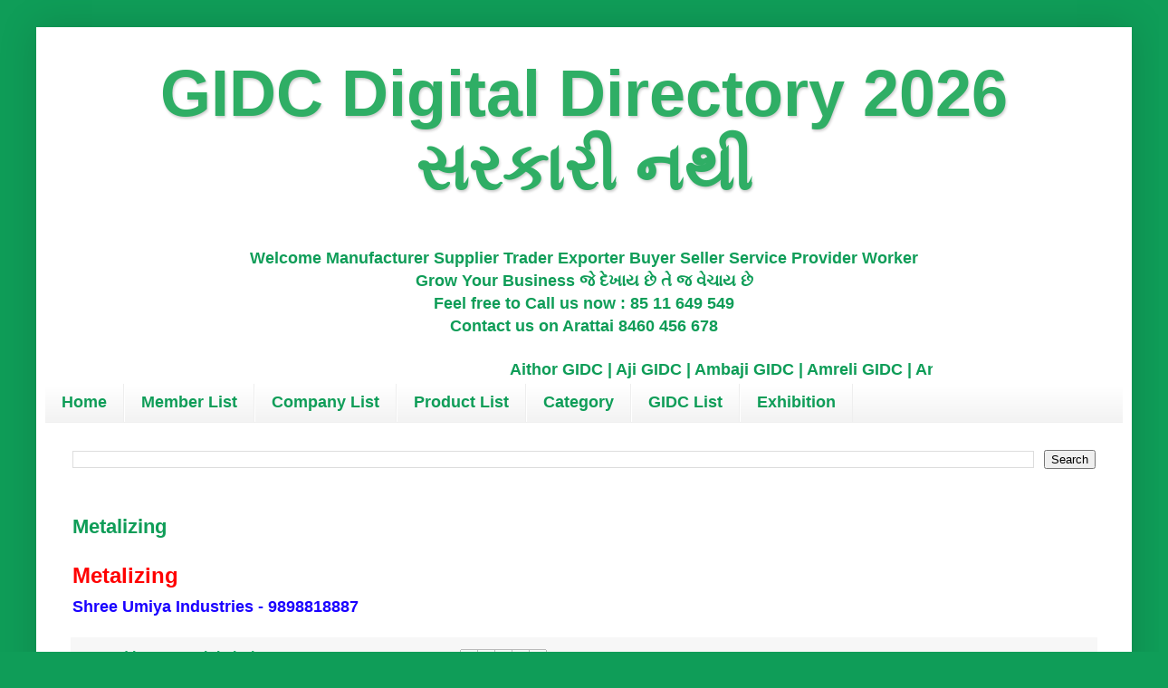

--- FILE ---
content_type: text/html; charset=UTF-8
request_url: https://www.gidc.co.in/2016/08/metalizing.html
body_size: 12994
content:
<!DOCTYPE html>
<html class='v2' dir='ltr' xmlns='http://www.w3.org/1999/xhtml' xmlns:b='http://www.google.com/2005/gml/b' xmlns:data='http://www.google.com/2005/gml/data' xmlns:expr='http://www.google.com/2005/gml/expr'>
<head>
<link href='https://www.blogger.com/static/v1/widgets/335934321-css_bundle_v2.css' rel='stylesheet' type='text/css'/>
<meta content='width=1100' name='viewport'/>
<meta content='text/html; charset=UTF-8' http-equiv='Content-Type'/>
<meta content='blogger' name='generator'/>
<link href='https://www.gidc.co.in/favicon.ico' rel='icon' type='image/x-icon'/>
<link href='https://www.gidc.co.in/2016/08/metalizing.html' rel='canonical'/>
<link rel="alternate" type="application/atom+xml" title="GIDC Digital Directory 2026 સરક&#2750;ર&#2752; નથ&#2752; - Atom" href="https://www.gidc.co.in/feeds/posts/default" />
<link rel="alternate" type="application/rss+xml" title="GIDC Digital Directory 2026 સરક&#2750;ર&#2752; નથ&#2752; - RSS" href="https://www.gidc.co.in/feeds/posts/default?alt=rss" />
<link rel="service.post" type="application/atom+xml" title="GIDC Digital Directory 2026 સરક&#2750;ર&#2752; નથ&#2752; - Atom" href="https://www.blogger.com/feeds/4759570185458633458/posts/default" />

<link rel="alternate" type="application/atom+xml" title="GIDC Digital Directory 2026 સરક&#2750;ર&#2752; નથ&#2752; - Atom" href="https://www.gidc.co.in/feeds/3410737837946164924/comments/default" />
<!--Can't find substitution for tag [blog.ieCssRetrofitLinks]-->
<meta content='Metalizing Gujarat India Manufacturer Supplier Trader Exporter Importer Stockist Dealer from GIDC Digital Directory Gujarat India 9408804567 sales@gidc.co.in' name='description'/>
<meta content='https://www.gidc.co.in/2016/08/metalizing.html' property='og:url'/>
<meta content='Metalizing' property='og:title'/>
<meta content='Metalizing Gujarat India Manufacturer Supplier Trader Exporter Importer Stockist Dealer from GIDC Digital Directory Gujarat India 9408804567 sales@gidc.co.in' property='og:description'/>
<title>GIDC Digital Directory 2026 સરક&#2750;ર&#2752; નથ&#2752;: Metalizing</title>
<META CONTENT='Aithor GIDC, Aji GIDC, Ambaji GIDC, Amreli GIDC, Anjar GIDC, Ankleshwar GIDC, Apparel Park GIDC, Arambhada-I GIDC, Arambhada-II GIDC, Atali GIDC, Babra-I GIDC, Babra-II GIDC, Balasinor GIDC, Balisana GIDC, Bamanbor GIDC, Bardoli GIDC, Behrampura GIDC, Bhaktinagar GIDC, Bhanvad GIDC, Bharuch GIDC, Bhat GIDC, Bhatiya GIDC, Bhilad GIDC, Bhiloda GIDC, BIDC, Bhuj GIDC, Bilimora GIDC, Borasad GIDC, Botad GIDC, Chanasma GIDC, Chandisar GIDC, Chhatral GIDC, Chitra GIDC, Chotila GIDC, Dabhoi GIDC, Dahej GIDC, Dahod-I GIDC, Dahod-II GIDC, Damnagar GIDC, Dediyapada (RIDC) GIDC, Deesa GIDC, Dehgam GIDC, Deodar GIDC, Devgadhabariya GIDC, Dhandhuka GIDC, Dhangadhra GIDC, Dhasa GIDC, Dholka GIDC, Dhoraji GIDC, Dhrol GIDC, Dhrub GIDC, Doswada GIDC, Dungara GIDC, Gandhidham GIDC, Gandhinagar Engineering GIDC, Gandhinagar-Electronic GIDC, Gavier Magdalla GIDC, Godhra GIDC, Gondal-I GIDC, Gondal-II GIDC, Gozaria GIDC, Halol GIDC, Halol-Masvad GIDC, Halvad GIDC, Hanspura GIDC, Hazira GIDC, Himmatnagar GIDC, Industrial Estate, Ichhapor GIDC, Idar GIDC, Jafrabad GIDC, Jambughoda GIDC, Jambusar (RIDC) GIDC, Jamnagar-I GIDC, Jamnagar-II GIDC, Jamnagar-III GIDC, Jasadan GIDC, Jetpur GIDC, Jhagadia GIDC, Jhagadia(Kharchi) GIDC, Jintan Udyognagar, Junagadh-I GIDC, Junagadh-II GIDC, Kadi GIDC, Kalol GIDC, Kalol(PMS) GIDC, Kapadwanj GIDC, Katargam GIDC, Kathwada GIDC, Kerala GIDC, Khambhalia GIDC, Khambhat GIDC, Khatodara GIDC, Kheralu GIDC, Kotda - Sangani GIDC, Kukkarwaada GIDC, Kuvadwa GIDC, Lakhatar GIDC, Lanva GIDC, Liliya GIDC, Limbdi GIDC, Lodhika GIDC, Madhapur GIDC, Mahuva GIDC, Makarpura GIDC, Makhel(Rapar) GIDC, Malpur GIDC, Mandvi GIDC, Manjusar GIDC, Mansa GIDC, Matar GIDC, Mehsana- GIDC, Mehsana-II GIDC, Mithi Rohar GIDC, Miyani GIDC, Modasa GIDC, Morbi GIDC, Mota Dahisara GIDC, Mundra GIDC, Nadiad-II GIDC, Nadiyad-I GIDC, Nagor GIDC, Nakhatrana GIDC, Nandesari GIDC, Naroda GIDC, Navsari GIDC, Nizar GIDC, Odhav GIDC, Olpad GIDC, Paddhari GIDC, Palanpur GIDC, Palej GIDC, Palitana GIDC, Pandesara GIDC, Panoli GIDC, Pardi GIDC, Patan GIDC, Pavi Jetpur GIDC, PCC GIDC, Petlad GIDC, Por Ramangamdi GIDC, Porbandar GIDC, Radhanpur GIDC, Rafaleshwar GIDC, Rajpipla GIDC, Rajula GIDC, Ranasan GIDC, Ranoli GIDC, Sachin GIDC, Sagbara GIDC, Sanand - II GIDC, Sanand-I (RIDC) GIDC, Sankheda GIDC, Sardar Industrial Estate, Sarigam GIDC, Savali GIDC, Savli (EPIP) GIDC, Savli Biotech Park (SEZ) GIDC, Sayakha GIDC, Sayla GIDC, Shapar Veraval GIDC, Shihori GIDC, Shil GIDC, Siddhpur GIDC, Sihor-I GIDC, Sihor-II GIDC, Sojitra GIDC, Surendranagar GIDC, Talod GIDC, Thangadh GIDC, Thasra GIDC, Tilakwada GIDC, Udyognagar, Umergam GIDC, Umreth GIDC, Unai GIDC, Upleta GIDC, V U Nagar GIDC, Vitthal Udyognagar GIDC, Vaghasiya GIDC, Vaghodia GIDC, Vagra GIDC, Valia GIDC, Vallabhipur GIDC, Valod GIDC, Valsad GIDC, Vanana GIDC, Vani GIDC, Vapi GIDC, Vartej GIDC, Vatwa GIDC, Veraval GIDC, Vilayat GIDC, Viramgam GIDC, Visavadar GIDC, Visnagar GIDC, Vithalwadi GIDC, Wankaner GIDC, Wadhwan GIDC, manufacturer, supplier, exporter, serad Directory, Gujarat  GIDC Directory, Gujarat , India, Online Directory of Company, Manufacturer, Supplier, Exporter, Service Provider,  Job Work, Visiting Card, Company List, b2b, digital' NAME='Description'></META>
<META CONTENT='Aithor GIDC, Aji GIDC, Ambaji GIDC, Amreli GIDC, Anjar GIDC, Ankleshwar GIDC, Apparel Park GIDC, Arambhada-I GIDC, Arambhada-II GIDC, Atali GIDC, Babra-I GIDC, Babra-II GIDC, Balasinor GIDC, Balisana GIDC, Bamanbor GIDC, Bardoli GIDC, Behrampura GIDC, Bhaktinagar GIDC, Bhanvad GIDC, Bharuch GIDC, Bhat GIDC, Bhatiya GIDC, Bhilad GIDC, Bhiloda GIDC, BIDC, Bhuj GIDC, Bilimora GIDC, Borasad GIDC, Botad GIDC, Chanasma GIDC, Chandisar GIDC, Chhatral GIDC, Chitra GIDC, Chotila GIDC, Dabhoi GIDC, Dahej GIDC, Dahod-I GIDC, Dahod-II GIDC, Damnagar GIDC, Dediyapada (RIDC) GIDC, Deesa GIDC, Dehgam GIDC, Deodar GIDC, Devgadhabariya GIDC, Dhandhuka GIDC, Dhangadhra GIDC, Dhasa GIDC, Dholka GIDC, Dhoraji GIDC, Dhrol GIDC, Dhrub GIDC, Doswada GIDC, Dungara GIDC, Gandhidham GIDC, Gandhinagar Engineering GIDC, Gandhinagar-Electronic GIDC, Gavier Magdalla GIDC, Godhra GIDC, Gondal-I GIDC, Gondal-II GIDC, Gozaria GIDC, Halol GIDC, Halol-Masvad GIDC, Halvad GIDC, Hanspura GIDC, Hazira GIDC, Himmatnagar GIDC, Industrial Estate, Ichhapor GIDC, Idar GIDC, Jafrabad GIDC, Jambughoda GIDC, Jambusar (RIDC) GIDC, Jamnagar-I GIDC, Jamnagar-II GIDC, Jamnagar-III GIDC, Jasadan GIDC, Jetpur GIDC, Jhagadia GIDC, Jhagadia(Kharchi) GIDC, Jintan Udyognagar, Junagadh-I GIDC, Junagadh-II GIDC, Kadi GIDC, Kalol GIDC, Kalol(PMS) GIDC, Kapadwanj GIDC, Katargam GIDC, Kathwada GIDC, Kerala GIDC, Khambhalia GIDC, Khambhat GIDC, Khatodara GIDC, Kheralu GIDC, Kotda - Sangani GIDC, Kukkarwaada GIDC, Kuvadwa GIDC, Lakhatar GIDC, Lanva GIDC, Liliya GIDC, Limbdi GIDC, Lodhika GIDC, Madhapur GIDC, Mahuva GIDC, Makarpura GIDC, Makhel(Rapar) GIDC, Malpur GIDC, Mandvi GIDC, Manjusar GIDC, Mansa GIDC, Matar GIDC, Mehsana- GIDC, Mehsana-II GIDC, Mithi Rohar GIDC, Miyani GIDC, Modasa GIDC, Morbi GIDC, Mota Dahisara GIDC, Mundra GIDC, Nadiad-II GIDC, Nadiyad-I GIDC, Nagor GIDC, Nakhatrana GIDC, Nandesari GIDC, Naroda GIDC, Navsari GIDC, Nizar GIDC, Odhav GIDC, Olpad GIDC, Paddhari GIDC, Palanpur GIDC, Palej GIDC, Palitana GIDC, Pandesara GIDC, Panoli GIDC, Pardi GIDC, Patan GIDC, Pavi Jetpur GIDC, PCC GIDC, Petlad GIDC, Por Ramangamdi GIDC, Porbandar GIDC, Radhanpur GIDC, Rafaleshwar GIDC, Rajpipla GIDC, Rajula GIDC, Ranasan GIDC, Ranoli GIDC, Sachin GIDC, Sagbara GIDC, Sanand - II GIDC, Sanand-I (RIDC) GIDC, Sankheda GIDC, Sardar Industrial Estate, Sarigam GIDC, Savali GIDC, Savli (EPIP) GIDC, Savli Biotech Park (SEZ) GIDC, Sayakha GIDC, Sayla GIDC, Shapar Veraval GIDC, Shihori GIDC, Shil GIDC, Siddhpur GIDC, Sihor-I GIDC, Sihor-II GIDC, Sojitra GIDC, Surendranagar GIDC, Talod GIDC, Thangadh GIDC, Thasra GIDC, Tilakwada GIDC, Udyognagar, Umergam GIDC, Umreth GIDC, Unai GIDC, Upleta GIDC, V U Nagar GIDC, Vitthal Udyognagar GIDC, Vaghasiya GIDC, Vaghodia GIDC, Vagra GIDC, Valia GIDC, Vallabhipur GIDC, Valod GIDC, Valsad GIDC, Vanana GIDC, Vani GIDC, Vapi GIDC, Vartej GIDC, Vatwa GIDC, Veraval GIDC, Vilayat GIDC, Viramgam GIDC, Visavadar GIDC, Visnagar GIDC, Vithalwadi GIDC, Wankaner GIDC, Wadhwan GIDC, manufacturer, supplier, exporter, service provider, job work, jobwork' NAME='Keywords'></META>
<style id='page-skin-1' type='text/css'><!--
/*
-----------------------------------------------
Blogger Template Style
Name:     Simple
Designer: Blogger
URL:      www.blogger.com
----------------------------------------------- */
/* Variable definitions
====================
<Variable name="keycolor" description="Main Color" type="color" default="#66bbdd"/>
<Group description="Page Text" selector="body">
<Variable name="body.font" description="Font" type="font"
default="normal normal 12px Arial, Tahoma, Helvetica, FreeSans, sans-serif"/>
<Variable name="body.text.color" description="Text Color" type="color" default="#222222"/>
</Group>
<Group description="Backgrounds" selector=".body-fauxcolumns-outer">
<Variable name="body.background.color" description="Outer Background" type="color" default="#66bbdd"/>
<Variable name="content.background.color" description="Main Background" type="color" default="#ffffff"/>
<Variable name="header.background.color" description="Header Background" type="color" default="transparent"/>
</Group>
<Group description="Links" selector=".main-outer">
<Variable name="link.color" description="Link Color" type="color" default="#2288bb"/>
<Variable name="link.visited.color" description="Visited Color" type="color" default="#888888"/>
<Variable name="link.hover.color" description="Hover Color" type="color" default="#33aaff"/>
</Group>
<Group description="Blog Title" selector=".header h1">
<Variable name="header.font" description="Font" type="font"
default="normal normal 60px Arial, Tahoma, Helvetica, FreeSans, sans-serif"/>
<Variable name="header.text.color" description="Title Color" type="color" default="#3399bb" />
</Group>
<Group description="Blog Description" selector=".header .description">
<Variable name="description.text.color" description="Description Color" type="color"
default="#777777" />
</Group>
<Group description="Tabs Text" selector=".tabs-inner .widget li a">
<Variable name="tabs.font" description="Font" type="font"
default="normal normal 14px Arial, Tahoma, Helvetica, FreeSans, sans-serif"/>
<Variable name="tabs.text.color" description="Text Color" type="color" default="#999999"/>
<Variable name="tabs.selected.text.color" description="Selected Color" type="color" default="#000000"/>
</Group>
<Group description="Tabs Background" selector=".tabs-outer .PageList">
<Variable name="tabs.background.color" description="Background Color" type="color" default="#f5f5f5"/>
<Variable name="tabs.selected.background.color" description="Selected Color" type="color" default="#eeeeee"/>
</Group>
<Group description="Post Title" selector="h3.post-title, .comments h4">
<Variable name="post.title.font" description="Font" type="font"
default="normal normal 22px Arial, Tahoma, Helvetica, FreeSans, sans-serif"/>
</Group>
<Group description="Date Header" selector=".date-header">
<Variable name="date.header.color" description="Text Color" type="color"
default="#0F9D58"/>
<Variable name="date.header.background.color" description="Background Color" type="color"
default="transparent"/>
<Variable name="date.header.font" description="Text Font" type="font"
default="normal bold 11px Arial, Tahoma, Helvetica, FreeSans, sans-serif"/>
<Variable name="date.header.padding" description="Date Header Padding" type="string" default="inherit"/>
<Variable name="date.header.letterspacing" description="Date Header Letter Spacing" type="string" default="inherit"/>
<Variable name="date.header.margin" description="Date Header Margin" type="string" default="inherit"/>
</Group>
<Group description="Post Footer" selector=".post-footer">
<Variable name="post.footer.text.color" description="Text Color" type="color" default="#666666"/>
<Variable name="post.footer.background.color" description="Background Color" type="color"
default="#f9f9f9"/>
<Variable name="post.footer.border.color" description="Shadow Color" type="color" default="#eeeeee"/>
</Group>
<Group description="Gadgets" selector="h2">
<Variable name="widget.title.font" description="Title Font" type="font"
default="normal bold 11px Arial, Tahoma, Helvetica, FreeSans, sans-serif"/>
<Variable name="widget.title.text.color" description="Title Color" type="color" default="#000000"/>
<Variable name="widget.alternate.text.color" description="Alternate Color" type="color" default="#999999"/>
</Group>
<Group description="Images" selector=".main-inner">
<Variable name="image.background.color" description="Background Color" type="color" default="#ffffff"/>
<Variable name="image.border.color" description="Border Color" type="color" default="#eeeeee"/>
<Variable name="image.text.color" description="Caption Text Color" type="color" default="#0F9D58"/>
</Group>
<Group description="Accents" selector=".content-inner">
<Variable name="body.rule.color" description="Separator Line Color" type="color" default="#eeeeee"/>
<Variable name="tabs.border.color" description="Tabs Border Color" type="color" default="#ececec"/>
</Group>
<Variable name="body.background" description="Body Background" type="background"
color="#0f9d58" default="$(color) none repeat scroll top left"/>
<Variable name="body.background.override" description="Body Background Override" type="string" default=""/>
<Variable name="body.background.gradient.cap" description="Body Gradient Cap" type="url"
default="url(https://resources.blogblog.com/blogblog/data/1kt/simple/gradients_light.png)"/>
<Variable name="body.background.gradient.tile" description="Body Gradient Tile" type="url"
default="url(https://resources.blogblog.com/blogblog/data/1kt/simple/body_gradient_tile_light.png)"/>
<Variable name="content.background.color.selector" description="Content Background Color Selector" type="string" default=".content-inner"/>
<Variable name="content.padding" description="Content Padding" type="length" default="10px" min="0" max="100px"/>
<Variable name="content.padding.horizontal" description="Content Horizontal Padding" type="length" default="10px" min="0" max="100px"/>
<Variable name="content.shadow.spread" description="Content Shadow Spread" type="length" default="40px" min="0" max="100px"/>
<Variable name="content.shadow.spread.webkit" description="Content Shadow Spread (WebKit)" type="length" default="5px" min="0" max="100px"/>
<Variable name="content.shadow.spread.ie" description="Content Shadow Spread (IE)" type="length" default="10px" min="0" max="100px"/>
<Variable name="main.border.width" description="Main Border Width" type="length" default="0" min="0" max="10px"/>
<Variable name="header.background.gradient" description="Header Gradient" type="url" default="none"/>
<Variable name="header.shadow.offset.left" description="Header Shadow Offset Left" type="length" default="-1px" min="-50px" max="50px"/>
<Variable name="header.shadow.offset.top" description="Header Shadow Offset Top" type="length" default="-1px" min="-50px" max="50px"/>
<Variable name="header.shadow.spread" description="Header Shadow Spread" type="length" default="1px" min="0" max="100px"/>
<Variable name="header.padding" description="Header Padding" type="length" default="30px" min="0" max="100px"/>
<Variable name="header.border.size" description="Header Border Size" type="length" default="1px" min="0" max="10px"/>
<Variable name="header.bottom.border.size" description="Header Bottom Border Size" type="length" default="0" min="0" max="10px"/>
<Variable name="header.border.horizontalsize" description="Header Horizontal Border Size" type="length" default="0" min="0" max="10px"/>
<Variable name="description.text.size" description="Description Text Size" type="string" default="140%"/>
<Variable name="tabs.margin.top" description="Tabs Margin Top" type="length" default="0" min="0" max="100px"/>
<Variable name="tabs.margin.side" description="Tabs Side Margin" type="length" default="30px" min="0" max="100px"/>
<Variable name="tabs.background.gradient" description="Tabs Background Gradient" type="url"
default="url(https://resources.blogblog.com/blogblog/data/1kt/simple/gradients_light.png)"/>
<Variable name="tabs.border.width" description="Tabs Border Width" type="length" default="1px" min="0" max="10px"/>
<Variable name="tabs.bevel.border.width" description="Tabs Bevel Border Width" type="length" default="1px" min="0" max="10px"/>
<Variable name="post.margin.bottom" description="Post Bottom Margin" type="length" default="25px" min="0" max="100px"/>
<Variable name="image.border.small.size" description="Image Border Small Size" type="length" default="2px" min="0" max="10px"/>
<Variable name="image.border.large.size" description="Image Border Large Size" type="length" default="5px" min="0" max="10px"/>
<Variable name="page.width.selector" description="Page Width Selector" type="string" default=".region-inner"/>
<Variable name="page.width" description="Page Width" type="string" default="auto"/>
<Variable name="main.section.margin" description="Main Section Margin" type="length" default="15px" min="0" max="100px"/>
<Variable name="main.padding" description="Main Padding" type="length" default="15px" min="0" max="100px"/>
<Variable name="main.padding.top" description="Main Padding Top" type="length" default="30px" min="0" max="100px"/>
<Variable name="main.padding.bottom" description="Main Padding Bottom" type="length" default="30px" min="0" max="100px"/>
<Variable name="paging.background"
color="#ffffff"
description="Background of blog paging area" type="background"
default="transparent none no-repeat scroll top center"/>
<Variable name="footer.bevel" description="Bevel border length of footer" type="length" default="0" min="0" max="10px"/>
<Variable name="mobile.background.overlay" description="Mobile Background Overlay" type="string"
default="transparent none repeat scroll top left"/>
<Variable name="mobile.background.size" description="Mobile Background Size" type="string" default="auto"/>
<Variable name="mobile.button.color" description="Mobile Button Color" type="color" default="#ffffff" />
<Variable name="startSide" description="Side where text starts in blog language" type="automatic" default="left"/>
<Variable name="endSide" description="Side where text ends in blog language" type="automatic" default="right"/>
*/
/* Content
----------------------------------------------- */
body {
font: normal bold 18px Arial, Tahoma, Helvetica, FreeSans, sans-serif;
color: #0F9D58;
background: #0f9d58 none repeat scroll top left;
padding: 0 40px 40px 40px;
}
html body .region-inner {
min-width: 0;
max-width: 100%;
width: auto;
}
h2 {
font-size: 22px;
}
a:link {
text-decoration:none;
color: #1fab65;
}
a:visited {
text-decoration:none;
color: #0f9d58;
}
a:hover {
text-decoration:underline;
color: #0f9d58;
}
.body-fauxcolumn-outer .fauxcolumn-inner {
background: transparent none repeat scroll top left;
_background-image: none;
}
.body-fauxcolumn-outer .cap-top {
position: absolute;
z-index: 1;
height: 400px;
width: 100%;
}
.body-fauxcolumn-outer .cap-top .cap-left {
width: 100%;
background: transparent none repeat-x scroll top left;
_background-image: none;
}
.content-outer {
-moz-box-shadow: 0 0 40px rgba(0, 0, 0, .15);
-webkit-box-shadow: 0 0 5px rgba(0, 0, 0, .15);
-goog-ms-box-shadow: 0 0 10px #333333;
box-shadow: 0 0 40px rgba(0, 0, 0, .15);
margin-bottom: 1px;
}
.content-inner {
padding: 10px 10px;
}
.content-inner {
background-color: #ffffff;
}
/* Header
----------------------------------------------- */
.header-outer {
background: rgba(0,0,0,0) url(//www.blogblog.com/1kt/simple/gradients_light.png) repeat-x scroll 0 -400px;
_background-image: none;
}
.Header h1 {
font: normal bold 72px Arial, Tahoma, Helvetica, FreeSans, sans-serif;
color: #2fae65;
text-shadow: 1px 2px 3px rgba(0, 0, 0, .2);
}
.Header h1 a {
color: #2fae65;
}
.Header .description {
font-size: 140%;
color: #0f9d58;
}
.header-inner .Header .titlewrapper {
padding: 22px 30px;
}
.header-inner .Header .descriptionwrapper {
padding: 0 30px;
}
/* Tabs
----------------------------------------------- */
.tabs-inner .section:first-child {
border-top: 0 solid #eeeeee;
}
.tabs-inner .section:first-child ul {
margin-top: -0;
border-top: 0 solid #eeeeee;
border-left: 0 solid #eeeeee;
border-right: 0 solid #eeeeee;
}
.tabs-inner .widget ul {
background: #f3f3f3 url(https://resources.blogblog.com/blogblog/data/1kt/simple/gradients_light.png) repeat-x scroll 0 -800px;
_background-image: none;
border-bottom: 1px solid #eeeeee;
margin-top: 0;
margin-left: -30px;
margin-right: -30px;
}
.tabs-inner .widget li a {
display: inline-block;
padding: .6em 1em;
font: normal bold 18px Arial, Tahoma, Helvetica, FreeSans, sans-serif;
color: #0f9d58;
border-left: 1px solid #ffffff;
border-right: 1px solid #eeeeee;
}
.tabs-inner .widget li:first-child a {
border-left: none;
}
.tabs-inner .widget li.selected a, .tabs-inner .widget li a:hover {
color: #0f9d58;
background-color: #ececec;
text-decoration: none;
}
/* Columns
----------------------------------------------- */
.main-outer {
border-top: 0 solid #ececec;
}
.fauxcolumn-left-outer .fauxcolumn-inner {
border-right: 1px solid #ececec;
}
.fauxcolumn-right-outer .fauxcolumn-inner {
border-left: 1px solid #ececec;
}
/* Headings
----------------------------------------------- */
div.widget > h2,
div.widget h2.title {
margin: 0 0 1em 0;
font: normal bold 18px Arial, Tahoma, Helvetica, FreeSans, sans-serif;
color: #0f9d58;
}
/* Widgets
----------------------------------------------- */
.widget .zippy {
color: #0f9d58;
text-shadow: 2px 2px 1px rgba(0, 0, 0, .1);
}
.widget .popular-posts ul {
list-style: none;
}
/* Posts
----------------------------------------------- */
h2.date-header {
font: normal bold 11px Arial, Tahoma, Helvetica, FreeSans, sans-serif;
}
.date-header span {
background-color: rgba(0,0,0,0);
color: #ffffff;
padding: inherit;
letter-spacing: inherit;
margin: inherit;
}
.main-inner {
padding-top: 30px;
padding-bottom: 30px;
}
.main-inner .column-center-inner {
padding: 0 15px;
}
.main-inner .column-center-inner .section {
margin: 0 15px;
}
.post {
margin: 0 0 25px 0;
}
h3.post-title, .comments h4 {
font: normal bold 22px Arial, Tahoma, Helvetica, FreeSans, sans-serif;
margin: .75em 0 0;
}
.post-body {
font-size: 110%;
line-height: 1.4;
position: relative;
}
.post-body img, .post-body .tr-caption-container, .Profile img, .Image img,
.BlogList .item-thumbnail img {
padding: 2px;
background: #ffffff;
border: 1px solid #ececec;
-moz-box-shadow: 1px 1px 5px rgba(0, 0, 0, .1);
-webkit-box-shadow: 1px 1px 5px rgba(0, 0, 0, .1);
box-shadow: 1px 1px 5px rgba(0, 0, 0, .1);
}
.post-body img, .post-body .tr-caption-container {
padding: 5px;
}
.post-body .tr-caption-container {
color: #222222;
}
.post-body .tr-caption-container img {
padding: 0;
background: transparent;
border: none;
-moz-box-shadow: 0 0 0 rgba(0, 0, 0, .1);
-webkit-box-shadow: 0 0 0 rgba(0, 0, 0, .1);
box-shadow: 0 0 0 rgba(0, 0, 0, .1);
}
.post-header {
margin: 0 0 1.5em;
line-height: 1.6;
font-size: 90%;
}
.post-footer {
margin: 20px -2px 0;
padding: 5px 10px;
color: #1fab65;
background-color: #f7f7f7;
border-bottom: 1px solid #ececec;
line-height: 1.6;
font-size: 90%;
}
#comments .comment-author {
padding-top: 1.5em;
border-top: 1px solid #ececec;
background-position: 0 1.5em;
}
#comments .comment-author:first-child {
padding-top: 0;
border-top: none;
}
.avatar-image-container {
margin: .2em 0 0;
}
#comments .avatar-image-container img {
border: 1px solid #ececec;
}
/* Comments
----------------------------------------------- */
.comments .comments-content .icon.blog-author {
background-repeat: no-repeat;
background-image: url([data-uri]);
}
.comments .comments-content .loadmore a {
border-top: 1px solid #0f9d58;
border-bottom: 1px solid #0f9d58;
}
.comments .comment-thread.inline-thread {
background-color: #f7f7f7;
}
.comments .continue {
border-top: 2px solid #0f9d58;
}
/* Accents
---------------------------------------------- */
.section-columns td.columns-cell {
border-left: 1px solid #ececec;
}
.blog-pager {
background: transparent none no-repeat scroll top center;
}
.blog-pager-older-link, .home-link,
.blog-pager-newer-link {
background-color: #ffffff;
padding: 5px;
}
.footer-outer {
border-top: 0 dashed #bbbbbb;
}
/* Mobile
----------------------------------------------- */
body.mobile  {
background-size: auto;
}
.mobile .body-fauxcolumn-outer {
background: transparent none repeat scroll top left;
}
.mobile .body-fauxcolumn-outer .cap-top {
background-size: 100% auto;
}
.mobile .content-outer {
-webkit-box-shadow: 0 0 3px rgba(0, 0, 0, .15);
box-shadow: 0 0 3px rgba(0, 0, 0, .15);
}
.mobile .tabs-inner .widget ul {
margin-left: 0;
margin-right: 0;
}
.mobile .post {
margin: 0;
}
.mobile .main-inner .column-center-inner .section {
margin: 0;
}
.mobile .date-header span {
padding: 0.1em 10px;
margin: 0 -10px;
}
.mobile h3.post-title {
margin: 0;
}
.mobile .blog-pager {
background: transparent none no-repeat scroll top center;
}
.mobile .footer-outer {
border-top: none;
}
.mobile .main-inner, .mobile .footer-inner {
background-color: #ffffff;
}
.mobile-index-contents {
color: #0F9D58;
}
.mobile-link-button {
background-color: #1fab65;
}
.mobile-link-button a:link, .mobile-link-button a:visited {
color: #1fab65;
}
.mobile .tabs-inner .section:first-child {
border-top: none;
}
.mobile .tabs-inner .PageList .widget-content {
background-color: #ececec;
color: #0f9d58;
border-top: 1px solid #eeeeee;
border-bottom: 1px solid #eeeeee;
}
.mobile .tabs-inner .PageList .widget-content .pagelist-arrow {
border-left: 1px solid #eeeeee;
}

--></style>
<style id='template-skin-1' type='text/css'><!--
body {
min-width: 1210px;
}
.content-outer, .content-fauxcolumn-outer, .region-inner {
min-width: 1210px;
max-width: 1210px;
_width: 1210px;
}
.main-inner .columns {
padding-left: 0px;
padding-right: 0px;
}
.main-inner .fauxcolumn-center-outer {
left: 0px;
right: 0px;
/* IE6 does not respect left and right together */
_width: expression(this.parentNode.offsetWidth -
parseInt("0px") -
parseInt("0px") + 'px');
}
.main-inner .fauxcolumn-left-outer {
width: 0px;
}
.main-inner .fauxcolumn-right-outer {
width: 0px;
}
.main-inner .column-left-outer {
width: 0px;
right: 100%;
margin-left: -0px;
}
.main-inner .column-right-outer {
width: 0px;
margin-right: -0px;
}
#layout {
min-width: 0;
}
#layout .content-outer {
min-width: 0;
width: 800px;
}
#layout .region-inner {
min-width: 0;
width: auto;
}
body#layout div.add_widget {
padding: 8px;
}
body#layout div.add_widget a {
margin-left: 32px;
}
--></style>
<!-- Google tag (gtag.js) -->
<script async='true' src='https://www.googletagmanager.com/gtag/js?id=G-GEZ237YXZZ'></script>
<script>
        window.dataLayer = window.dataLayer || [];
        function gtag(){dataLayer.push(arguments);}
        gtag('js', new Date());
        gtag('config', 'G-GEZ237YXZZ');
      </script>
<script async='async' crossorigin='anonymous' src='https://pagead2.googlesyndication.com/pagead/js/adsbygoogle.js?client=ca-pub-2155659564729090'></script>
<link href='https://www.blogger.com/dyn-css/authorization.css?targetBlogID=4759570185458633458&amp;zx=5ad93486-b726-40ae-a8e0-b65f9903bd8d' media='none' onload='if(media!=&#39;all&#39;)media=&#39;all&#39;' rel='stylesheet'/><noscript><link href='https://www.blogger.com/dyn-css/authorization.css?targetBlogID=4759570185458633458&amp;zx=5ad93486-b726-40ae-a8e0-b65f9903bd8d' rel='stylesheet'/></noscript>
<meta name='google-adsense-platform-account' content='ca-host-pub-1556223355139109'/>
<meta name='google-adsense-platform-domain' content='blogspot.com'/>

<script async src="https://pagead2.googlesyndication.com/pagead/js/adsbygoogle.js?client=ca-pub-2155659564729090&host=ca-host-pub-1556223355139109" crossorigin="anonymous"></script>

<!-- data-ad-client=ca-pub-2155659564729090 -->

</head>
<body class='loading'>
<div class='navbar no-items section' id='navbar' name='Navbar'>
</div>
<div class='body-fauxcolumns'>
<div class='fauxcolumn-outer body-fauxcolumn-outer'>
<div class='cap-top'>
<div class='cap-left'></div>
<div class='cap-right'></div>
</div>
<div class='fauxborder-left'>
<div class='fauxborder-right'></div>
<div class='fauxcolumn-inner'>
</div>
</div>
<div class='cap-bottom'>
<div class='cap-left'></div>
<div class='cap-right'></div>
</div>
</div>
</div>
<div class='content'>
<div class='content-fauxcolumns'>
<div class='fauxcolumn-outer content-fauxcolumn-outer'>
<div class='cap-top'>
<div class='cap-left'></div>
<div class='cap-right'></div>
</div>
<div class='fauxborder-left'>
<div class='fauxborder-right'></div>
<div class='fauxcolumn-inner'>
</div>
</div>
<div class='cap-bottom'>
<div class='cap-left'></div>
<div class='cap-right'></div>
</div>
</div>
</div>
<div class='content-outer'>
<div class='content-cap-top cap-top'>
<div class='cap-left'></div>
<div class='cap-right'></div>
</div>
<div class='fauxborder-left content-fauxborder-left'>
<div class='fauxborder-right content-fauxborder-right'></div>
<div class='content-inner'>
<header>
<div class='header-outer'>
<div class='header-cap-top cap-top'>
<div class='cap-left'></div>
<div class='cap-right'></div>
</div>
<div class='fauxborder-left header-fauxborder-left'>
<div class='fauxborder-right header-fauxborder-right'></div>
<div class='region-inner header-inner'>
<div class='header section' id='header' name='Header'><div class='widget Header' data-version='1' id='Header1'>
<div id='header-inner'>
<div class='titlewrapper'>
<h1 class='title'>
<a href='https://www.gidc.co.in/'>
<center>GIDC Digital Directory 2026 સરક&#2750;ર&#2752; નથ&#2752;</center>
</a>
</h1>
</div>
<div class='descriptionwrapper'>
<p class='description'><span><center>Welcome Manufacturer Supplier Trader Exporter Buyer Seller Service Provider Worker 
<br>Grow Your Business જ&#2759; દ&#2759;ખ&#2750;ય છ&#2759; ત&#2759; જ વ&#2759;ચ&#2750;ય છ&#2759;<br>Feel free to Call us now : 85 11 649 549<br> Contact us on Arattai 8460 456 678
 </center></span></p>
</div>
</div>
</div></div>
</div>
</div>
<div class='header-cap-bottom cap-bottom'>
<div class='cap-left'></div>
<div class='cap-right'></div>
</div>
</div>
</header>
<marquee behavior='scroll' direction='left' loop='600' onmouseout='this.start()' onmouseover='this.stop()' scrollamount='9' scrolldelay='60' width='980'><b>
               Aithor GIDC | Aji GIDC | Ambaji GIDC | Amreli GIDC | Anjar GIDC | Ankleshwar GIDC | Apparel Park GIDC | Arambhada-I GIDC | Arambhada-II GIDC | Atali GIDC | Babra-I GIDC | Babra-II GIDC | Balasinor GIDC | Balisana GIDC | Bamanbore GIDC | Bardoli GIDC | Behrampura GIDC | Bhaktinagar GIDC | Bhanvad GIDC | Bharuch GIDC | Bhat GIDC | Bhatiya GIDC | Bhilad GIDC | Bhiloda GIDC | BIDC | Bhuj GIDC | Bilimora GIDC | Borasad GIDC | Botad GIDC | Chanasma GIDC | Chandisar GIDC | Chhatral GIDC | Chitra GIDC | Chotila GIDC | Dabhoi GIDC | Dahej GIDC | Dahod-I GIDC | Dahod-II GIDC | Damnagar GIDC | Dediyapada (RIDC) GIDC | Dediyasan GIDC | Deesa GIDC | Dehgam GIDC | Deodar GIDC | Devgadhabariya GIDC | Dhandhuka GIDC | Dhangadhra GIDC | Dhasa GIDC | Dholka GIDC | Dhoraji GIDC | Dhrol GIDC | Dhrub GIDC | Doswada GIDC | Dungara GIDC | Gandhidham GIDC | Gandhinagar Engineering GIDC | Gandhinagar-Electronic GIDC | Gavier Magdalla GIDC | Godhra GIDC | Gondal-I GIDC  |  Gondal-II GIDC | Gozaria GIDC | Halol GIDC | Halol-Masvad GIDC | Halvad GIDC | Hansalpur GIDC | Hazira GIDC | Himmatnagar GIDC | Industrial Estate | Ichhapor GIDC | Idar GIDC | Jafrabad GIDC | Jambughoda GIDC | Jambusar (RIDC) GIDC | Jamnagar - I GIDC | Jamnagar - II GIDC | Jamnagar - III GIDC | Jasdan GIDC | Jetpur GIDC | Jhagadia GIDC | Jhagadia(Kharchi) GIDC | Jintan Udyognagar | Junagadh-I GIDC | Junagadh-II GIDC | Kadi GIDC | Kalol GIDC | Kalol(PMS) GIDC | Kapadwanj GIDC | Katargam GIDC | Kathwada GIDC | Kerala GIDC | Khambhalia GIDC | Khambhat GIDC | Khatodara GIDC | Kheralu GIDC | Kotda - Sangani GIDC | Kukarwada GIDC | Kuvadwa GIDC | Lakhatar GIDC | Lanva GIDC | Liliya GIDC | Limbdi GIDC | Lodhika GIDC | Madhapur GIDC | Mahuva GIDC | Makarpura GIDC | Makhel(Rapar) GIDC | Malpur GIDC | Mandvi GIDC | Manjusar GIDC | Mansa GIDC | Matar GIDC | Mehsana- GIDC | Mehsana-II GIDC | Metoda GIDC | Mithi Rohar GIDC | Miyani GIDC | Modasa GIDC | Morbi GIDC | Mota Dahisara GIDC  |  Mundra GIDC | Nadiad-II GIDC | Nadiyad-I GIDC | Nagor GIDC | Nakhatrana GIDC | Nandesari GIDC | Naroda GIDC | Navsari GIDC | Nizar GIDC | Odhav GIDC | Olpad GIDC | Paddhari GIDC | Palanpur GIDC | Palej GIDC | Palitana GIDC | Pandesara GIDC | Panoli GIDC | Pardi GIDC | Patan GIDC | Pavi Jetpur GIDC | PCC GIDC | Petlad GIDC | Por Ramangamdi GIDC | Porbandar GIDC | Radhanpur GIDC | Rafaleshwar GIDC | Rajpipla GIDC | Rajula GIDC | Ranasan GIDC | Ranoli GIDC | Sachin GIDC | Sagbara GIDC | Sanand - II GIDC | Sanand-I (RIDC) GIDC | Sankheda GIDC | Sardar Industrial Estate | Sarigam GIDC | Savli GIDC | Savli (EPIP) GIDC | Savli Biotech Park (SEZ) GIDC | Sayakha GIDC | Sayla GIDC | Shapar Veraval GIDC | Shihori GIDC | Shil GIDC | Siddhpur GIDC | Sihor-I GIDC | Sihor-II GIDC | Sojitra GIDC | Surendranagar GIDC | Talod GIDC | Thangadh GIDC | Thasra GIDC | Tilakwada GIDC | Udyognagar | Umergam GIDC | Umreth GIDC | Unai GIDC | Upleta GIDC | V U Nagar GIDC  |  Vitthal Udhyognagar GIDC | Vaghasiya GIDC | Vaghodia GIDC | Vagra GIDC | Valia GIDC | Vallabhipur GIDC | Valod GIDC | Valsad GIDC | Vanana GIDC | Vani GIDC | Vapi GIDC | Vartej GIDC | Vatva GIDC | Veraval GIDC | Vilayat GIDC | Viramgam GIDC | Visavadar GIDC | Visnagar GIDC | Vithalwadi GIDC | Wankaner GIDC | Wadhwan GIDC | Waghodia GIDC </b></marquee>
<div class='tabs-outer'>
<div class='tabs-cap-top cap-top'>
<div class='cap-left'></div>
<div class='cap-right'></div>
</div>
<div class='fauxborder-left tabs-fauxborder-left'>
<div class='fauxborder-right tabs-fauxborder-right'></div>
<div class='region-inner tabs-inner'>
<div class='tabs section' id='crosscol' name='Cross-Column'><div class='widget PageList' data-version='1' id='PageList1'>
<h2>Pages</h2>
<div class='widget-content'>
<ul>
<li>
<a href='https://www.gidc.co.in/'>Home</a>
</li>
<li>
<a href='https://www.gidc.co.in/p/member.html'>Member List</a>
</li>
<li>
<a href='https://www.gidc.co.in/p/gidc-company-list.html'>Company List</a>
</li>
<li>
<a href='https://www.gidc.co.in/p/product.html'>Product List</a>
</li>
<li>
<a href='https://www.gidc.co.in/p/category.html'>Category</a>
</li>
<li>
<a href='https://www.gidc.co.in/p/gidc-list.html'>GIDC List</a>
</li>
<li>
<a href='https://www.gidc.co.in/p/exhibition.html'>Exhibition</a>
</li>
</ul>
<div class='clear'></div>
</div>
</div></div>
<div class='tabs section' id='crosscol-overflow' name='Cross-Column 2'><div class='widget BlogSearch' data-version='1' id='BlogSearch1'>
<h2 class='title'>Search</h2>
<div class='widget-content'>
<div id='BlogSearch1_form'>
<form action='https://www.gidc.co.in/search' class='gsc-search-box' target='_top'>
<table cellpadding='0' cellspacing='0' class='gsc-search-box'>
<tbody>
<tr>
<td class='gsc-input'>
<input autocomplete='off' class='gsc-input' name='q' size='10' title='search' type='text' value=''/>
</td>
<td class='gsc-search-button'>
<input class='gsc-search-button' title='search' type='submit' value='Search'/>
</td>
</tr>
</tbody>
</table>
</form>
</div>
</div>
<div class='clear'></div>
</div></div>
</div>
</div>
<div class='tabs-cap-bottom cap-bottom'>
<div class='cap-left'></div>
<div class='cap-right'></div>
</div>
</div>
<div class='main-outer'>
<div class='main-cap-top cap-top'>
<div class='cap-left'></div>
<div class='cap-right'></div>
</div>
<div class='fauxborder-left main-fauxborder-left'>
<div class='fauxborder-right main-fauxborder-right'></div>
<div class='region-inner main-inner'>
<div class='columns fauxcolumns'>
<div class='fauxcolumn-outer fauxcolumn-center-outer'>
<div class='cap-top'>
<div class='cap-left'></div>
<div class='cap-right'></div>
</div>
<div class='fauxborder-left'>
<div class='fauxborder-right'></div>
<div class='fauxcolumn-inner'>
</div>
</div>
<div class='cap-bottom'>
<div class='cap-left'></div>
<div class='cap-right'></div>
</div>
</div>
<div class='fauxcolumn-outer fauxcolumn-left-outer'>
<div class='cap-top'>
<div class='cap-left'></div>
<div class='cap-right'></div>
</div>
<div class='fauxborder-left'>
<div class='fauxborder-right'></div>
<div class='fauxcolumn-inner'>
</div>
</div>
<div class='cap-bottom'>
<div class='cap-left'></div>
<div class='cap-right'></div>
</div>
</div>
<div class='fauxcolumn-outer fauxcolumn-right-outer'>
<div class='cap-top'>
<div class='cap-left'></div>
<div class='cap-right'></div>
</div>
<div class='fauxborder-left'>
<div class='fauxborder-right'></div>
<div class='fauxcolumn-inner'>
</div>
</div>
<div class='cap-bottom'>
<div class='cap-left'></div>
<div class='cap-right'></div>
</div>
</div>
<!-- corrects IE6 width calculation -->
<div class='columns-inner'>
<div class='column-center-outer'>
<div class='column-center-inner'>
<div class='main section' id='main' name='Main'><div class='widget Blog' data-version='1' id='Blog1'>
<div class='blog-posts hfeed'>

          <div class="date-outer">
        

          <div class="date-posts">
        
<div class='post-outer'>
<div class='post hentry uncustomized-post-template' itemprop='blogPost' itemscope='itemscope' itemtype='http://schema.org/BlogPosting'>
<meta content='4759570185458633458' itemprop='blogId'/>
<meta content='3410737837946164924' itemprop='postId'/>
<a name='3410737837946164924'></a>
<h3 class='post-title entry-title' itemprop='name'>
Metalizing
</h3>
<div class='post-header'>
<div class='post-header-line-1'></div>
</div>
<div class='post-body entry-content' id='post-body-3410737837946164924' itemprop='articleBody'>
<div dir="ltr" style="text-align: left;" trbidi="on">
<h2 style="text-align: left;">
<span style="color: red; font-family: &quot;arial&quot; , &quot;helvetica&quot; , sans-serif; font-size: x-large;">Metalizing</span></h2>
<div>
<h3 style="background-color: white; color: #1a00ff; font-family: Arial, Tahoma, Helvetica, FreeSans, sans-serif; margin: 0px; position: relative;">
<span style="color: blue; font-family: &quot;arial&quot; , &quot;helvetica&quot; , sans-serif;"><a href="http://www.gidc.co.in/2016/08/shree-umiya-industries-9898818887.html" style="color: #1a00ff; text-decoration: none;" target="_blank"><span style="font-size: large;">Shree Umiya Industries - 9898818887</span></a></span></h3>
</div>
</div>
<div style='clear: both;'></div>
</div>
<div class='post-footer'>
<div class='post-footer-line post-footer-line-1'>
<span class='post-author vcard'>
Posted by
<span class='fn' itemprop='author' itemscope='itemscope' itemtype='http://schema.org/Person'>
<span itemprop='name'>GIDC Digital Directory</span>
</span>
</span>
<span class='post-timestamp'>
at
<meta content='https://www.gidc.co.in/2016/08/metalizing.html' itemprop='url'/>
<a class='timestamp-link' href='https://www.gidc.co.in/2016/08/metalizing.html' rel='bookmark' title='permanent link'><abbr class='published' itemprop='datePublished' title='2016-08-04T22:44:00+05:30'>10:44 PM</abbr></a>
</span>
<span class='post-comment-link'>
</span>
<span class='post-icons'>
<span class='item-action'>
<a href='https://www.blogger.com/email-post/4759570185458633458/3410737837946164924' title='Email Post'>
<img alt='' class='icon-action' height='13' src='https://resources.blogblog.com/img/icon18_email.gif' width='18'/>
</a>
</span>
</span>
<div class='post-share-buttons goog-inline-block'>
<a class='goog-inline-block share-button sb-email' href='https://www.blogger.com/share-post.g?blogID=4759570185458633458&postID=3410737837946164924&target=email' target='_blank' title='Email This'><span class='share-button-link-text'>Email This</span></a><a class='goog-inline-block share-button sb-blog' href='https://www.blogger.com/share-post.g?blogID=4759570185458633458&postID=3410737837946164924&target=blog' onclick='window.open(this.href, "_blank", "height=270,width=475"); return false;' target='_blank' title='BlogThis!'><span class='share-button-link-text'>BlogThis!</span></a><a class='goog-inline-block share-button sb-twitter' href='https://www.blogger.com/share-post.g?blogID=4759570185458633458&postID=3410737837946164924&target=twitter' target='_blank' title='Share to X'><span class='share-button-link-text'>Share to X</span></a><a class='goog-inline-block share-button sb-facebook' href='https://www.blogger.com/share-post.g?blogID=4759570185458633458&postID=3410737837946164924&target=facebook' onclick='window.open(this.href, "_blank", "height=430,width=640"); return false;' target='_blank' title='Share to Facebook'><span class='share-button-link-text'>Share to Facebook</span></a><a class='goog-inline-block share-button sb-pinterest' href='https://www.blogger.com/share-post.g?blogID=4759570185458633458&postID=3410737837946164924&target=pinterest' target='_blank' title='Share to Pinterest'><span class='share-button-link-text'>Share to Pinterest</span></a>
</div>
</div>
<div class='post-footer-line post-footer-line-2'>
<span class='post-labels'>
Labels:
<a href='https://www.gidc.co.in/search/label/Metalizing' rel='tag'>Metalizing</a>
</span>
</div>
<div class='post-footer-line post-footer-line-3'>
<span class='post-location'>
</span>
</div>
</div>
</div>
<div class='comments' id='comments'>
<a name='comments'></a>
<h4>No comments:</h4>
<div id='Blog1_comments-block-wrapper'>
<dl class='avatar-comment-indent' id='comments-block'>
</dl>
</div>
<p class='comment-footer'>
<div class='comment-form'>
<a name='comment-form'></a>
<h4 id='comment-post-message'>Post a Comment</h4>
<p>
</p>
<a href='https://www.blogger.com/comment/frame/4759570185458633458?po=3410737837946164924&hl=en&saa=85391&origin=https://www.gidc.co.in' id='comment-editor-src'></a>
<iframe allowtransparency='true' class='blogger-iframe-colorize blogger-comment-from-post' frameborder='0' height='410px' id='comment-editor' name='comment-editor' src='' width='100%'></iframe>
<script src='https://www.blogger.com/static/v1/jsbin/2830521187-comment_from_post_iframe.js' type='text/javascript'></script>
<script type='text/javascript'>
      BLOG_CMT_createIframe('https://www.blogger.com/rpc_relay.html');
    </script>
</div>
</p>
</div>
</div>
<div class='inline-ad'>
</div>

        </div></div>
      
</div>
<div class='blog-pager' id='blog-pager'>
<span id='blog-pager-newer-link'>
<a class='blog-pager-newer-link' href='https://www.gidc.co.in/2016/08/airless-painting.html' id='Blog1_blog-pager-newer-link' title='Newer Post'>Newer Post</a>
</span>
<span id='blog-pager-older-link'>
<a class='blog-pager-older-link' href='https://www.gidc.co.in/2016/08/industrial-painting.html' id='Blog1_blog-pager-older-link' title='Older Post'>Older Post</a>
</span>
<a class='home-link' href='https://www.gidc.co.in/'>Home</a>
</div>
<div class='clear'></div>
<div class='post-feeds'>
<div class='feed-links'>
Subscribe to:
<a class='feed-link' href='https://www.gidc.co.in/feeds/3410737837946164924/comments/default' target='_blank' type='application/atom+xml'>Post Comments (Atom)</a>
</div>
</div>
</div></div>
</div>
</div>
<div class='column-left-outer'>
<div class='column-left-inner'>
<aside>
</aside>
</div>
</div>
<div class='column-right-outer'>
<div class='column-right-inner'>
<aside>
</aside>
</div>
</div>
</div>
<div style='clear: both'></div>
<!-- columns -->
</div>
<!-- main -->
</div>
</div>
<div class='main-cap-bottom cap-bottom'>
<div class='cap-left'></div>
<div class='cap-right'></div>
</div>
</div>
<footer>
<div class='footer-outer'>
<div class='footer-cap-top cap-top'>
<div class='cap-left'></div>
<div class='cap-right'></div>
</div>
<div class='fauxborder-left footer-fauxborder-left'>
<div class='fauxborder-right footer-fauxborder-right'></div>
<div class='region-inner footer-inner'>
<div class='foot no-items section' id='footer-1'></div>
<table border='0' cellpadding='0' cellspacing='0' class='section-columns columns-3'>
<tbody>
<tr>
<td class='first columns-cell'>
<div class='foot section' id='footer-2-1'><div class='widget FeaturedPost' data-version='1' id='FeaturedPost1'>
<h2 class='title'>Featured post</h2>
<div class='post-summary'>
<h3><a href='https://www.gidc.co.in/2024/09/fabtech-2024-united-states.html'>FABTECH 2024 United States</a></h3>
<p>
FABTECH 2024 United States World&#39;s Metal Fabrication, Metal Welding, Metal Fabricating, Metal Forming, Metal Finishing, Sheet Metal Mach...
</p>
<img class='image' src='https://blogger.googleusercontent.com/img/b/R29vZ2xl/AVvXsEgkNXHuFVyP3Z7Qc0ic8Y_RDvLnUy8H_atMCX2SUTh8S6qiUkbYkXkZyhfKx2HCrzlXWjQUxQ5s5ZseI-mNI9I-g7Zk33UpXMd4h6298HvYbT1sviHf8hwaF0fgqw392xwUbTf6z4MkgEn61MCK4mpgRxBWjyFkd3Jj7ww_zs_mVilFfEv95oSVawKVqaY/s16000/Spray%20paint%20manufacturer%20for%20metal%20finishing%20fabtech%202024.jpeg'/>
</div>
<style type='text/css'>
    .image {
      width: 100%;
    }
  </style>
<div class='clear'></div>
</div></div>
</td>
<td class='columns-cell'>
<div class='foot section' id='footer-2-2'><div class='widget LinkList' data-version='1' id='LinkList1'>
<h2>Link</h2>
<div class='widget-content'>
<ul>
<li><a href='https://www.facebook.com/gidc.co.in'>Facebook</a></li>
<li><a href='https://www.instagram.com/GIDCDIGITALDIRECTORY/'>Instagram</a></li>
<li><a href='https://www.youtube.com/@gidc'>YouTube</a></li>
<li><a href='https://www.gidc.co.in/p/member.html'>Member List</a></li>
<li><a href='https://www.gidc.co.in/p/gidc-company-list.html'>Company List</a></li>
<li><a href='https://www.gidc.co.in/p/product.html'>Product List</a></li>
<li><a href='https://www.gidc.co.in/p/category.html'>Category</a></li>
<li><a href='https://www.gidc.co.in/p/gidc-list.html'>GIDC List</a></li>
<li><a href='https://www.gidc.co.in/p/exhibition.html'>Exhibition</a></li>
<li><a href='https://www.gidc.co.in/p/pharmaceutical-companies-list-in-india.html'>Pharmaceutical Companies List in India</a></li>
<li><a href='https://www.gidc.co.in/p/contact-us.html'>Contact Us</a></li>
</ul>
<div class='clear'></div>
</div>
</div></div>
</td>
<td class='columns-cell'>
<div class='foot section' id='footer-2-3'><div class='widget Text' data-version='1' id='Text1'>
<h2 class='title'>Membership Charge</h2>
<div class='widget-content'>
<a
      href="https://www.gidc.co.in/2018/05/regal-polyfill-flexographic-industries.html"
      target="_blank"
      >&#8377;456/- Basic for 1 Year</a
    ><br /><a
    href="https://www.gidc.co.in/2018/12/j-k-heat-9574336901.html"
    target="_blank"
    >&#8377;1000/- Listing for 1 Year</a
  ><br />
<a
    href="https://www.gidc.co.in/2025/12/prime-rubber-products-24aamfp5396a1z6.html"
    target="_blank"
    >&#8377;5555/- Listing for 10 Year</a
  >
<br /> <br/>
&#8377;4560/- Marketing in Local for 1 Year<br />
&#8377;18456/- Marketing in Gujarat for 1 Year<br />
&#8377;45600/- Marketing in Bharat for 1 Year<br /><br />
Website Domain Booking<br />
Simple Website Development<br />
for more information<br /><br />
Feel free to contact now. <br />
Call Now: 85 11 649 549<br />
Arattai: 8460 456 678<br />
Email now: sales@gidc.co.in<br />
</div>
<div class='clear'></div>
</div></div>
</td>
</tr>
</tbody>
</table>
<!-- outside of the include in order to lock Attribution widget -->
<div class='foot section' id='footer-3' name='Footer'><div class='widget Attribution' data-version='1' id='Attribution1'>
<div class='widget-content' style='text-align: center;'>
WWW.GIDC.CO.IN 2026 GIDC Digital Directory 8511649549 . Powered by <a href='https://www.blogger.com' target='_blank'>Blogger</a>.
</div>
<div class='clear'></div>
</div></div>
</div>
</div>
<div class='footer-cap-bottom cap-bottom'>
<div class='cap-left'></div>
<div class='cap-right'></div>
</div>
</div>
</footer>
<!-- content -->
</div>
</div>
<div class='content-cap-bottom cap-bottom'>
<div class='cap-left'></div>
<div class='cap-right'></div>
</div>
</div>
</div>
<script type='text/javascript'>
    window.setTimeout(function() {
        document.body.className = document.body.className.replace('loading', '');
      }, 10);
  </script>

<script type="text/javascript" src="https://www.blogger.com/static/v1/widgets/3845888474-widgets.js"></script>
<script type='text/javascript'>
window['__wavt'] = 'AOuZoY5g28rZb3Rhia8S1e3ZR3r4BGX0VA:1768826398036';_WidgetManager._Init('//www.blogger.com/rearrange?blogID\x3d4759570185458633458','//www.gidc.co.in/2016/08/metalizing.html','4759570185458633458');
_WidgetManager._SetDataContext([{'name': 'blog', 'data': {'blogId': '4759570185458633458', 'title': '\x3ccenter\x3eGIDC Digital Directory 2026 \u0ab8\u0ab0\u0a95\u0abe\u0ab0\u0ac0 \u0aa8\u0aa5\u0ac0\x3c/center\x3e', 'url': 'https://www.gidc.co.in/2016/08/metalizing.html', 'canonicalUrl': 'https://www.gidc.co.in/2016/08/metalizing.html', 'homepageUrl': 'https://www.gidc.co.in/', 'searchUrl': 'https://www.gidc.co.in/search', 'canonicalHomepageUrl': 'https://www.gidc.co.in/', 'blogspotFaviconUrl': 'https://www.gidc.co.in/favicon.ico', 'bloggerUrl': 'https://www.blogger.com', 'hasCustomDomain': true, 'httpsEnabled': true, 'enabledCommentProfileImages': true, 'gPlusViewType': 'FILTERED_POSTMOD', 'adultContent': false, 'analyticsAccountNumber': 'G-GEZ237YXZZ', 'analytics4': true, 'encoding': 'UTF-8', 'locale': 'en', 'localeUnderscoreDelimited': 'en', 'languageDirection': 'ltr', 'isPrivate': false, 'isMobile': false, 'isMobileRequest': false, 'mobileClass': '', 'isPrivateBlog': false, 'isDynamicViewsAvailable': true, 'feedLinks': '\x3clink rel\x3d\x22alternate\x22 type\x3d\x22application/atom+xml\x22 title\x3d\x22GIDC Digital Directory 2026 \u0ab8\u0ab0\u0a95\u0abe\u0ab0\u0ac0 \u0aa8\u0aa5\u0ac0 - Atom\x22 href\x3d\x22https://www.gidc.co.in/feeds/posts/default\x22 /\x3e\n\x3clink rel\x3d\x22alternate\x22 type\x3d\x22application/rss+xml\x22 title\x3d\x22GIDC Digital Directory 2026 \u0ab8\u0ab0\u0a95\u0abe\u0ab0\u0ac0 \u0aa8\u0aa5\u0ac0 - RSS\x22 href\x3d\x22https://www.gidc.co.in/feeds/posts/default?alt\x3drss\x22 /\x3e\n\x3clink rel\x3d\x22service.post\x22 type\x3d\x22application/atom+xml\x22 title\x3d\x22GIDC Digital Directory 2026 \u0ab8\u0ab0\u0a95\u0abe\u0ab0\u0ac0 \u0aa8\u0aa5\u0ac0 - Atom\x22 href\x3d\x22https://www.blogger.com/feeds/4759570185458633458/posts/default\x22 /\x3e\n\n\x3clink rel\x3d\x22alternate\x22 type\x3d\x22application/atom+xml\x22 title\x3d\x22GIDC Digital Directory 2026 \u0ab8\u0ab0\u0a95\u0abe\u0ab0\u0ac0 \u0aa8\u0aa5\u0ac0 - Atom\x22 href\x3d\x22https://www.gidc.co.in/feeds/3410737837946164924/comments/default\x22 /\x3e\n', 'meTag': '', 'adsenseClientId': 'ca-pub-2155659564729090', 'adsenseHostId': 'ca-host-pub-1556223355139109', 'adsenseHasAds': true, 'adsenseAutoAds': true, 'boqCommentIframeForm': true, 'loginRedirectParam': '', 'view': '', 'dynamicViewsCommentsSrc': '//www.blogblog.com/dynamicviews/4224c15c4e7c9321/js/comments.js', 'dynamicViewsScriptSrc': '//www.blogblog.com/dynamicviews/f9a985b7a2d28680', 'plusOneApiSrc': 'https://apis.google.com/js/platform.js', 'disableGComments': true, 'interstitialAccepted': false, 'sharing': {'platforms': [{'name': 'Get link', 'key': 'link', 'shareMessage': 'Get link', 'target': ''}, {'name': 'Facebook', 'key': 'facebook', 'shareMessage': 'Share to Facebook', 'target': 'facebook'}, {'name': 'BlogThis!', 'key': 'blogThis', 'shareMessage': 'BlogThis!', 'target': 'blog'}, {'name': 'X', 'key': 'twitter', 'shareMessage': 'Share to X', 'target': 'twitter'}, {'name': 'Pinterest', 'key': 'pinterest', 'shareMessage': 'Share to Pinterest', 'target': 'pinterest'}, {'name': 'Email', 'key': 'email', 'shareMessage': 'Email', 'target': 'email'}], 'disableGooglePlus': true, 'googlePlusShareButtonWidth': 0, 'googlePlusBootstrap': '\x3cscript type\x3d\x22text/javascript\x22\x3ewindow.___gcfg \x3d {\x27lang\x27: \x27en\x27};\x3c/script\x3e'}, 'hasCustomJumpLinkMessage': false, 'jumpLinkMessage': 'Read more', 'pageType': 'item', 'postId': '3410737837946164924', 'pageName': 'Metalizing', 'pageTitle': 'GIDC Digital Directory 2026 \u0ab8\u0ab0\u0a95\u0abe\u0ab0\u0ac0 \u0aa8\u0aa5\u0ac0: Metalizing', 'metaDescription': 'Metalizing Gujarat India Manufacturer Supplier Trader Exporter Importer Stockist Dealer from GIDC Digital Directory Gujarat India 9408804567 sales@gidc.co.in'}}, {'name': 'features', 'data': {}}, {'name': 'messages', 'data': {'edit': 'Edit', 'linkCopiedToClipboard': 'Link copied to clipboard!', 'ok': 'Ok', 'postLink': 'Post Link'}}, {'name': 'template', 'data': {'name': 'custom', 'localizedName': 'Custom', 'isResponsive': false, 'isAlternateRendering': false, 'isCustom': true}}, {'name': 'view', 'data': {'classic': {'name': 'classic', 'url': '?view\x3dclassic'}, 'flipcard': {'name': 'flipcard', 'url': '?view\x3dflipcard'}, 'magazine': {'name': 'magazine', 'url': '?view\x3dmagazine'}, 'mosaic': {'name': 'mosaic', 'url': '?view\x3dmosaic'}, 'sidebar': {'name': 'sidebar', 'url': '?view\x3dsidebar'}, 'snapshot': {'name': 'snapshot', 'url': '?view\x3dsnapshot'}, 'timeslide': {'name': 'timeslide', 'url': '?view\x3dtimeslide'}, 'isMobile': false, 'title': 'Metalizing', 'description': 'Metalizing Gujarat India Manufacturer Supplier Trader Exporter Importer Stockist Dealer from GIDC Digital Directory Gujarat India 9408804567 sales@gidc.co.in', 'url': 'https://www.gidc.co.in/2016/08/metalizing.html', 'type': 'item', 'isSingleItem': true, 'isMultipleItems': false, 'isError': false, 'isPage': false, 'isPost': true, 'isHomepage': false, 'isArchive': false, 'isLabelSearch': false, 'postId': 3410737837946164924}}]);
_WidgetManager._RegisterWidget('_HeaderView', new _WidgetInfo('Header1', 'header', document.getElementById('Header1'), {}, 'displayModeFull'));
_WidgetManager._RegisterWidget('_PageListView', new _WidgetInfo('PageList1', 'crosscol', document.getElementById('PageList1'), {'title': 'Pages', 'links': [{'isCurrentPage': false, 'href': 'https://www.gidc.co.in/', 'id': '0', 'title': 'Home'}, {'isCurrentPage': false, 'href': 'https://www.gidc.co.in/p/member.html', 'id': '7579800904381637489', 'title': 'Member List'}, {'isCurrentPage': false, 'href': 'https://www.gidc.co.in/p/gidc-company-list.html', 'title': 'Company List'}, {'isCurrentPage': false, 'href': 'https://www.gidc.co.in/p/product.html', 'title': 'Product List'}, {'isCurrentPage': false, 'href': 'https://www.gidc.co.in/p/category.html', 'title': 'Category'}, {'isCurrentPage': false, 'href': 'https://www.gidc.co.in/p/gidc-list.html', 'title': 'GIDC List'}, {'isCurrentPage': false, 'href': 'https://www.gidc.co.in/p/exhibition.html', 'title': 'Exhibition'}], 'mobile': false, 'showPlaceholder': true, 'hasCurrentPage': false}, 'displayModeFull'));
_WidgetManager._RegisterWidget('_BlogSearchView', new _WidgetInfo('BlogSearch1', 'crosscol-overflow', document.getElementById('BlogSearch1'), {}, 'displayModeFull'));
_WidgetManager._RegisterWidget('_BlogView', new _WidgetInfo('Blog1', 'main', document.getElementById('Blog1'), {'cmtInteractionsEnabled': false, 'lightboxEnabled': true, 'lightboxModuleUrl': 'https://www.blogger.com/static/v1/jsbin/4049919853-lbx.js', 'lightboxCssUrl': 'https://www.blogger.com/static/v1/v-css/828616780-lightbox_bundle.css'}, 'displayModeFull'));
_WidgetManager._RegisterWidget('_FeaturedPostView', new _WidgetInfo('FeaturedPost1', 'footer-2-1', document.getElementById('FeaturedPost1'), {}, 'displayModeFull'));
_WidgetManager._RegisterWidget('_LinkListView', new _WidgetInfo('LinkList1', 'footer-2-2', document.getElementById('LinkList1'), {}, 'displayModeFull'));
_WidgetManager._RegisterWidget('_TextView', new _WidgetInfo('Text1', 'footer-2-3', document.getElementById('Text1'), {}, 'displayModeFull'));
_WidgetManager._RegisterWidget('_AttributionView', new _WidgetInfo('Attribution1', 'footer-3', document.getElementById('Attribution1'), {}, 'displayModeFull'));
</script>
</body>
</html>

--- FILE ---
content_type: text/html; charset=utf-8
request_url: https://www.google.com/recaptcha/api2/aframe
body_size: 267
content:
<!DOCTYPE HTML><html><head><meta http-equiv="content-type" content="text/html; charset=UTF-8"></head><body><script nonce="1biHD0SdW9Barz4yDzqiIQ">/** Anti-fraud and anti-abuse applications only. See google.com/recaptcha */ try{var clients={'sodar':'https://pagead2.googlesyndication.com/pagead/sodar?'};window.addEventListener("message",function(a){try{if(a.source===window.parent){var b=JSON.parse(a.data);var c=clients[b['id']];if(c){var d=document.createElement('img');d.src=c+b['params']+'&rc='+(localStorage.getItem("rc::a")?sessionStorage.getItem("rc::b"):"");window.document.body.appendChild(d);sessionStorage.setItem("rc::e",parseInt(sessionStorage.getItem("rc::e")||0)+1);localStorage.setItem("rc::h",'1768826399786');}}}catch(b){}});window.parent.postMessage("_grecaptcha_ready", "*");}catch(b){}</script></body></html>